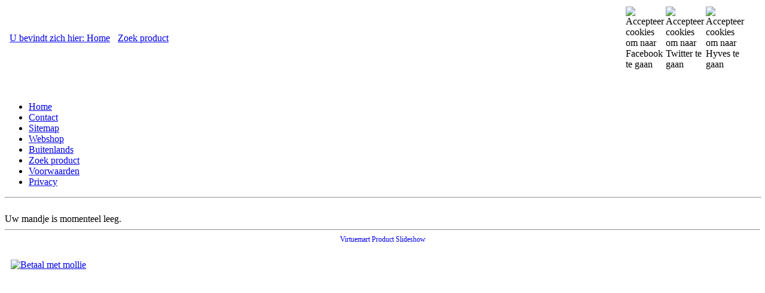

--- FILE ---
content_type: text/html; charset=utf-8
request_url: https://www.ticshop.nl/Gedetailleerd-zoeken-uitvoeren.html
body_size: 5497
content:
<!DOCTYPE html PUBLIC "-//W3C//DTD XHTML 1.0 Transitional//EN" "http://www.w3.org/TR/xhtml1/DTD/xhtml1-transitional.dtd">
<html xmlns="http://www.w3.org/1999/xhtml" xml:lang="nl-nl" lang="nl-nl" >
<head>
   <base href="https://www.ticshop.nl/Gedetailleerd-zoeken-uitvoeren.html" />
  <meta http-equiv="content-type" content="text/html; charset=utf-8" />
  <meta name="robots" content="index, follow" />
  <meta name="google-site-verification" content="rIYoy1JLk-Cgu9Kt5Qv0Sm8UcOHcefLWEsYOk_XGzhQ" />
  <meta name="keywords" content="Limburg,boeken,cd's,cadeaus,laagste,prijzen,assortiment,snelle,levering" />
  <meta name="description" content="Wij bieden u de leukste Limburgse boeken, CD’s en cadeaus voor de laagste prijzen.
We streven ernaar ons assortiment zo groot mogelijk te maken. Wij maken gebruik van een klein aantal leveranciers die toezien op de kwaliteit van de producten, alsook op goede service en snelle levering." />
  
  <title>Uitgebreid zoeken</title>
  <link href="/templates/tic_v4/favicon.ico" rel="shortcut icon" type="image/x-icon" />
  <script type="text/javascript" src="/media/system/js/mootools.js"></script>
  <script type="text/javascript" src="/modules/mod_vmproductslideshow/tmpl/slideshow.js"></script>
  <script src="https://www.ticshop.nl/components/com_virtuemart/fetchscript.php?gzip=1&amp;subdir[0]=/themes/default&amp;file[0]=theme.js&amp;subdir[1]=/js&amp;file[1]=sleight.js" type="text/javascript"></script>
  <link href="https://www.ticshop.nl/components/com_virtuemart/fetchscript.php?gzip=1&amp;subdir[0]=/themes/default&amp;file[0]=theme.css" type="text/css" rel="stylesheet" />

 <link rel="stylesheet" href="/templates/system/css/system.css" type="text/css" />
 <link rel="stylesheet" href="/templates/system/css/general.css" type="text/css" />
 <link rel="stylesheet" type="text/css" href="/templates/tic_v4/css/template.css" media="screen" />
 <!--[if IE 6]><link rel="stylesheet" href="/templates/tic_v4/css/template.ie6.css" type="text/css" media="screen" /><![endif]-->
 <!--[if IE 7]><link rel="stylesheet" href="/templates/tic_v4/css/template.ie7.css" type="text/css" media="screen" /><![endif]-->
 <script type="text/javascript">if ('undefined' != typeof jQuery) document._artxJQueryBackup = jQuery;</script>
 <script type="text/javascript" src="/templates/tic_v4/jquery.js"></script>
 <script type="text/javascript">jQuery.noConflict();</script>
 <script type="text/javascript" src="/templates/tic_v4/script.js"></script>
 <script type="text/javascript">if (document._artxJQueryBackup) jQuery = document._artxJQueryBackup;</script>
</head>
<body class="art-j15">
<div id="art-main">
    <div class="cleared reset-box"></div>
<div class="art-sheet">
    <div class="art-sheet-tl"></div>
    <div class="art-sheet-tr"></div>
    <div class="art-sheet-bl"></div>
    <div class="art-sheet-br"></div>
    <div class="art-sheet-tc"></div>
    <div class="art-sheet-bc"></div>
    <div class="art-sheet-cl"></div>
    <div class="art-sheet-cr"></div>
    <div class="art-sheet-cc"></div>
    <div class="art-sheet-body">
<div class="art-header">
    <div class="art-header-clip">
    <div class="art-header-center">
        <div class="art-header-png"></div>
        <div class="art-header-jpeg"></div>
    </div>
    </div>
<div class="art-headerobject"></div>
<div class="art-logo">
</div>

</div>
<div class="cleared reset-box"></div>
<div class="art-nav">
	<div class="art-nav-l"></div>
	<div class="art-nav-r"></div>
<div class="art-nav-outer">
					<div class="module">
			<div>
				<div>
					<div>
											<table style="width: 100%;" cellspacing="0" cellpadding="0" sizcache="14" sizset="0">
<tbody sizcache="14" sizset="0">
<tr>
<td style="border: 0;" width="90%"><span style="color: #99ccff;">&nbsp;<span style="color: #ffffff;"><!-- >>> Modules Anywhere >>> --><span class="breadcrumbs pathway">
<a href="http://www.ticshop.nl/" class="pathway">U bevindt zich hier: Home</a> - <a href="/Gedetailleerd-zoeken-uitvoeren.html" class="pathway">Zoek product</a> - Uitgebreid zoeken</span>
<!-- <<< Modules Anywhere <<< --></span></span></td>
<td style="border: 0;" width="2%"><img style="border-width: 0px; margin: 3px; vertical-align: middle;" title="Accepteer cookies om naar Facebook te gaan" alt="Accepteer cookies om naar Facebook te gaan" src="/images/stories/social_media/media_facebook.png" width="20" height="20" /></td>
<td style="border: 0;" width="2%"><img style="border-width: 0px; vertical-align: middle;" title="Accepteer cookies om naar Twitter te gaan" alt="Accepteer cookies om naar Twitter te gaan" src="/images/stories/social_media/media_twitter.png" width="20" height="20" /></td>
<td style="border: 0;" width="2%"><img style="border-width: 0px; margin: 3px; vertical-align: middle;" title="Accepteer cookies om naar Hyves te gaan" alt="Accepteer cookies om naar Hyves te gaan" src="/images/stories/social_media/media_hyves.png" width="20" height="20" /></td>
<td style="border: 0;" width="2%">&nbsp;</td>
</tr>
</tbody>
</table>					</div>
				</div>
			</div>
		</div>
	</div>
</div>
<div class="cleared reset-box"></div>
<div class="art-content-layout">
    <div class="art-content-layout-row">
<div class="art-layout-cell art-sidebar1">
 <div class="art-layout-bg"></div>
 <div class="art-layout-glare">
  <div class="art-layout-glare-image"></div>
 </div>
        <div class="art-block">
            <div class="art-block-body">
        
                        <div class="art-blockcontent">
            <div class="art-blockcontent-body">
        
        <p>&nbsp;</p>
<p></p>
        
        		<div class="cleared"></div>
            </div>
        </div>
        
        
        		<div class="cleared"></div>
            </div>
        </div>
        
    <div class="art-vmenublock">
    <div class="art-vmenublock-body">

                        <div class="art-vmenublockcontent">
    <div class="art-vmenublockcontent-body">

        <ul class="art-vmenu"><li class="item1"><a href="http://www.ticshop.nl/"><span class="l"></span><span class="r"></span><span class="t">Home</span></a></li><li class="item2"><a href="/contact.html"><span class="l"></span><span class="r"></span><span class="t">Contact</span></a></li><li class="item4"><a href="/Sitemap-1.html"><span class="l"></span><span class="r"></span><span class="t">Sitemap</span></a></li><li class="item3"><a href="/Webshop.html"><span class="l"></span><span class="r"></span><span class="t">Webshop</span></a></li><li class="item6"><a href="/bestellen-in-buitenland.html"><span class="l"></span><span class="r"></span><span class="t">Buitenlands</span></a></li><li id="current" class="active item5"><a href="/Gedetailleerd-zoeken-uitvoeren.html" class=" active"><span class="l"></span><span class="r"></span><span class="t">Zoek product</span></a></li><li class="item7"><a href="/leveringsvoorwaarden.html"><span class="l"></span><span class="r"></span><span class="t">Voorwaarden</span></a></li><li class="item8"><a href="/privacy-en-cookieverklaring-tic-shop.html"><span class="l"></span><span class="r"></span><span class="t">Privacy</span></a></li></ul>
		<div class="cleared"></div>
    </div>
</div>

        		<div class="cleared"></div>
    </div>
</div>

        <div class="art-block">
            <div class="art-block-body">
        
                        <div class="art-blockcontent">
            <div class="art-blockcontent-body">
        
        <hr width="100%" />
        
        		<div class="cleared"></div>
            </div>
        </div>
        
        
        		<div class="cleared"></div>
            </div>
        </div>
        
        <div class="art-block">
            <div class="art-block-body">
        
                        <div class="art-blockcontent">
            <div class="art-blockcontent-body">
        
        <div class="vmCartModule">    
    <div style="margin: 0 auto;">
                    <br />
    Uw mandje is momenteel leeg.    </div>
    <hr style="clear: both;" />
<div style="float: left;" >
</div>
<div style="float: right;">
</div>
</div>
        
        		<div class="cleared"></div>
            </div>
        </div>
        
        
        		<div class="cleared"></div>
            </div>
        </div>
        
        <div class="art-block">
            <div class="art-block-body">
        
                        <div class="art-blockcontent">
            <div class="art-blockcontent-body">
        
        	<!-- Virtuemart Product Slideshow -->
	<div id="vmProductSlideShow">
    	<div style="text-align:center;width:100%;">
        	<a href="http://www.jampmark.com/virtuemart-product-slideshow.html" style="text-decoration:none;font-size:12px;" title="Virtuemart Product Slideshow Web Site">Virtuemart Product Slideshow</a>
        </div>
    </div>
	<script type="text/javascript">
	<!--
		window.addEvent('load', function(){
				var vmpssProducts = [];

								vmpssProducts.push({
					file: 'https://www.ticshop.nl/components/com_virtuemart/shop_image/product/resized/De_sjamaan_van_S_555cac06b4c5a_180x255.jpg',
										title: 'De sjamaan van Sevilla',
					desc: '',
										url: 'https://www.ticshop.nl/index.php?page=shop.product_details&category_id=4&flypage=flypage.tpl&product_id=206&option=com_virtuemart&Itemid=3'
				});
								vmpssProducts.push({
					file: 'https://www.ticshop.nl/components/com_virtuemart/shop_image/product/resized/Pelrimspaden_in__59ba51107200e_180x255.jpg',
										title: 'Pelgrimspaden in Limburg',
					desc: '',
										url: 'https://www.ticshop.nl/index.php?page=shop.product_details&category_id=2&flypage=flypage.tpl&product_id=243&option=com_virtuemart&Itemid=3'
				});
								vmpssProducts.push({
					file: 'https://www.ticshop.nl/components/com_virtuemart/shop_image/product/resized/Platbook_4_4ea11ad99a7df_180x255.jpg',
										title: 'Platbook 4',
					desc: '',
										url: 'https://www.ticshop.nl/index.php?page=shop.product_details&category_id=11&flypage=flypage.tpl&product_id=33&option=com_virtuemart&Itemid=3'
				});
								vmpssProducts.push({
					file: 'https://www.ticshop.nl/components/com_virtuemart/shop_image/product/resized/Platbook_24_60084fe9b91e0_180x255.jpg',
										title: 'Platbook 24',
					desc: '',
										url: 'https://www.ticshop.nl/index.php?page=shop.product_details&category_id=11&flypage=flypage.tpl&product_id=282&option=com_virtuemart&Itemid=3'
				});
								vmpssProducts.push({
					file: 'https://www.ticshop.nl/components/com_virtuemart/shop_image/product/resized/Kapellen_en_krui_5db6b2538b316_180x255.jpg',
										title: 'Kapellen en kruisen in Thorn',
					desc: '',
										url: 'https://www.ticshop.nl/index.php?page=shop.product_details&category_id=7&flypage=flypage.tpl&product_id=269&option=com_virtuemart&Itemid=3'
				});
								
				var vmpssInstance = new Slideshow('vmProductSlideShow', { 
					type: 'fade',
					showTitleCaption: 1,
					captionHeight: 40,
					width: 185, 
					height: 260, 
					pan: 0,
					zoom: 0,
					loadingDiv: false,
					resize: false,
					duration: [750, 10000],
					transition: Fx.Transitions.Quad.easeIn,
					images: vmpssProducts, 
					path: ''
				});
				
				vmpssInstance.caps.div.setStyles({
					background: '#333'
				});
				vmpssInstance.caps.h2.setStyles({
					color: '#fff',
					fontSize: '11px'
				});
				vmpssInstance.caps.p.setStyles({
					color: '#ccc',
					fontSize: '11px'
				});
			});
	//-->
	</script>

        
        		<div class="cleared"></div>
            </div>
        </div>
        
        
        		<div class="cleared"></div>
            </div>
        </div>
        
        <div class="art-block">
            <div class="art-block-body">
        
                        <div class="art-blockcontent">
            <div class="art-blockcontent-body">
        
        <p><a href="/Webshop.html" target="_self"><img style="margin: 10px; border-width: 0px; border-color: #000000; vertical-align: middle;" alt="Betaal  met mollie" src="/images/stories/MOLLIE2015_RGB-2X-01.png" width="100" height="29" /></a></p>
        
        		<div class="cleared"></div>
            </div>
        </div>
        
        
        		<div class="cleared"></div>
            </div>
        </div>
        
        <div class="art-block">
            <div class="art-block-body">
        
                        <div class="art-blockcontent">
            <div class="art-blockcontent-body">
        
        <p>&nbsp;</p>
<p>&nbsp;</p>
<p>&nbsp;</p>
<p>&nbsp;</p>
<p>&nbsp;</p>
<p>&nbsp;</p>
<p>&nbsp;</p>
<p>&nbsp;</p>
<p>&nbsp;</p>
<p>&nbsp;</p>
<p>&nbsp;</p>
<p>&nbsp;</p>
<p>&nbsp;</p>
<p>&nbsp;</p>
<p>&nbsp;</p>
<p>&nbsp;</p>
<p>&nbsp;</p>
<p></p>
        
        		<div class="cleared"></div>
            </div>
        </div>
        
        
        		<div class="cleared"></div>
            </div>
        </div>
        
        <div class="art-block">
            <div class="art-block-body">
        
                        <div class="art-blockcontent">
            <div class="art-blockcontent-body">
        
         
<!-- You can place html anywhere within the source tags --> 
 
 
 
<!-- <script src="http://www.geoplugin.net/javascript.gp" type="text/javascript"></script>--> 
<script src="/cookie/cookieControl-5.1.min.js" type="text/javascript"></script> 

 
<script type="text/javascript">jQuery.noConflict();</script> 

 
<script src="http://ajax.googleapis.com/ajax/libs/jquery/1.7/jquery.min.js" type="text/javascript"></script> 
<script type="text/javascript">//<![CDATA[ 
cookieControl({ 
introText:'<p>www.tiCshop.nl maakt gebruik van cookies.</p><p>Denk eraan dat je de pagina ververst na het maken van je keuze!</p><p>Kijk op de volgende link voor mijn<br><a href="http://www.ticshop.nl/privacy-en-cookieverklaring-tic-shop.html">Privacy- en cookieverklaring</a>.</p>', 
fullText:'<p>Sommige onderdelen van mijn site maken gebruik van cookies.</p><p>Hierbij vraag ik jouw toestemming om deze cookies te mogen wegschrijven op het apparaat waarmee je deze website nu bezoekt.<br><br>Ik kan je beter van dienst zijn als je cookieopslag accepteerd.</p><p>Cookie settings kunnen in uw browser aangepast worden.</p><p>Indien je op een later tijdstip alsnog besluit GEEN cookies te laten wegschrijven, dan kan het zijn dat niet alle cookies gewist worden. Je dient dan de cookies handmatig m.b.v. de browser instellingen te verwijderen.</p><p>Met vriendelijke groet,<br />Luiz Oliveira en Paul Weelen</p>', 
position:'left', // left or right 
shape:'triangle', // triangle or diamond 
theme:'light', // light or dark 
startOpen:true, 
autoHide:10000, 
subdomains:true, 
protectedCookies: [], //list the cookies you do not want deleted ['analytics', 'twitter'] 
consentModel:'explicit', 
onAccept:function(){ccAddAnalytics();}, 
onReady:function(){}, 
onCookiesAllowed:function(){ccAddAnalytics()}, 
onCookiesNotAllowed:function(){  }, 
countries:'' // Or supply a list ['United Kingdom', 'Greece'] 
}); 
 
function ccAddAnalytics() { 
//jQuery.getScript("http://www.google-analytics.com/ga.js", function() { 
// var GATracker = _gat._createTracker(''); 
// GATracker._trackPageview(); 
//}); 

 
 
} 

 
 
 
//]]> 
</script> 

 
<script type="text/javascript">jQuery.noConflict();</script> 

 
 
 

        
        		<div class="cleared"></div>
            </div>
        </div>
        
        
        		<div class="cleared"></div>
            </div>
        </div>
        

  <div class="cleared"></div>
</div>
<div class="art-layout-cell art-content">

<div class="art-post">
    <div class="art-post-body">
<div class="art-post-inner">
<div class="art-postcontent">
﻿<div id="vmMainPage">
<h2>Uitgebreid zoeken</h2>

<br/>
<a href="/Parameters-search.html">
	<h3>Geavanceerd zoeken volgens parameters</h3>
</a>
<br/>
<table width="100%" border="0" cellpadding="2" cellspacing="0">
<tr>
<td valign="top">
<!-- body starts here -->
<br />

	<form action="https://www.ticshop.nl/index.php" method="get" name="adv_search" onsubmit="var p=new RegExp('(.*?),',['i']);var m=p.exec(this.search_category.value);if(m.length>0){this.category_id.value=m[1];}return true;">
	<input type="hidden" name="category_id" value="" />
	<input type="hidden" name="page" value="shop.browse" />
	<input type="hidden" name="option" value="com_virtuemart" />
	<input type="hidden" name="Itemid" value="3" />
  
	<table width="100%" border="0" cellpadding="0" cellspacing="0">
	<tr>
	<td>
			<table width="100%" border="0" cellpadding="2" cellspacing="0">
			<tr>
			<td valign="top"	>
            <input class="inputbox" type="text" name="keyword1" size="20"/>
            <br /><br />
            <select class="inputbox" name="search_op">
                <option value="and">en</option>
                <option value="and not">niet</option>
            </select>
            <br /><br />
            <input type="text"  class="inputbox" name="keyword2" size="20" />
            <br /><br />
            <select class="inputbox" name="search_category">
              <option value="0">Doorzoek alle categorie&euml;n</option>
               
                  <option value="7">
                    Andere boeken                    </option>
                   
                  <option value="14">
                    Cadeaus                    </option>
                   
                  <option value="12">
                    CD's                    </option>
                   
                  <option value="5">
                    Geschiedenis                    </option>
                   
                  <option value="3">
                    Kookboeken                    </option>
                   
                  <option value="9">
                    LiLiLi-beuk                    </option>
                   
                  <option value="8">
                    Limburgstalige boeken                    </option>
                   
                  <option value="6">
                    Nederlandse boeken                    </option>
                   
                  <option value="11">
                    Platbook                    </option>
                   
                  <option value="4">
                    Romans/spannende boeken                    </option>
                   
                  <option value="2">
                    Wandelboeken                    </option>
                   
                  <option value="10">
                    Woordebeuk                    </option>
                              </select>
            <br /><br />
            <select class="inputbox" name="search_limiter">
                <option value="anywhere">Doorzoek alle productinformatie</option>
                <option value="name">Alleen productnaam</option>
                <option value="cp">Alleen fabrikant/verkoper</option>
                <option value="desc">Alleen productomschrijving</option>
            </select>
            <br /><br />
            
            <span class="art-button-wrapper"><span class="art-button-l"> </span><span class="art-button-r"> </span><input type="submit" class="button art-button" name="search" value="Zoeken" /></span>
            <br />
			</td>
			<td valign="top">
				<table width="100%" cellspacing="2" cellpadding="2" border="0">
				<tr>
				<td>
				U kunt de zoekactie nog verder verfijnen door een extra zoekwoord toe te voegen en een keuze te maken uit de EN of NIET optie. 
        Selecteren van EN houdt in dat beide woorden aanwezig moeten zijn voordat een product gevonden wordt. 
        Selecteren van NIET houdt in dat alleen producten getoond worden waar het eerste zoekwoord zich in bevind en het tweede zoekwoord niet.        <br /><br />
        De eerste drop-downlijst geeft u de mogelijkheid om een categorie te selecteren waarin u wilt zoeken. 
        Met de tweede drop-downlijst kunt u aangeven in welke productinformatie u wilt zoeken (bv. Naam). 
        Wanneer u een keuze gemaakt heeft (of het bij de standaard ALLES laat), vult u een zoekwoord in.       <br />
				</td>
				</tr>
				</table>
			</td>
			</tr>
			</table>
	</td>
	</tr>
	</table>
			</form>
      <script type="text/javascript">
      document.adv_search.keyword1.select();
      document.adv_search.keyword1.focus();
      </script>
</td>
</tr>
</table>

<div id="statusBox" style="text-align:center;display:none;visibility:hidden;"></div></div>

</div>
<div class="cleared"></div>
</div>

		<div class="cleared"></div>
    </div>
</div>

  <div class="cleared"></div>
</div>

    </div>
</div>
<div class="cleared"></div>


<div class="art-footer">
    <div class="art-footer-t"></div>
    <div class="art-footer-l"></div>
    <div class="art-footer-b"></div>
    <div class="art-footer-r"></div>
    <div class="art-footer-body">
                        <div class="art-footer-text">
                                        <div class="art-nostyle">
<p style="text-align: center;">&nbsp;</p>
<!-- >>> Modules Anywhere >>> -->&copy;Copyright&nbsp;2026&nbsp;tiC shop&nbsp;







<!-- <<< Modules Anywhere <<< --> - <a href="/Sitemap-1.html" target="_self">Sitemap</a> - <a href="/contact.html" target="_self">Contact</a>&nbsp;- <a href="/privacy-en-cookieverklaring-tic-shop.html">Privacy- en cookieverklaring</a>&nbsp;- <a href="/leveringsvoorwaarden.html">Leveringsvoorwaarden</a></p>
<table style="width: 100%;" border="0" cellspacing="0" cellpadding="10">
<tbody>
<tr>
<td align="center">Webontwikkeling door <a title="Webontwikkeling door Key4succes en Pyramid-IT" href="http://www.pyramid-it.nl/nl/home.aspx" target="_blank">Pyramid-IT</a>&nbsp;<a title="Webontwikkeling door Key4succes en Pyramid-IT" href="http://www.pyramid-it.nl/nl/home.aspx" target="_blank"></a></td>
</tr>
</tbody>
</table></div>
                                    </div>
        <div class="cleared"></div>
    </div>
</div>

		<div class="cleared"></div>
    </div>
</div>
<div class="cleared"></div>
<p class="art-page-footer"></p>

    <div class="cleared"></div>
</div>

</body>
</html>